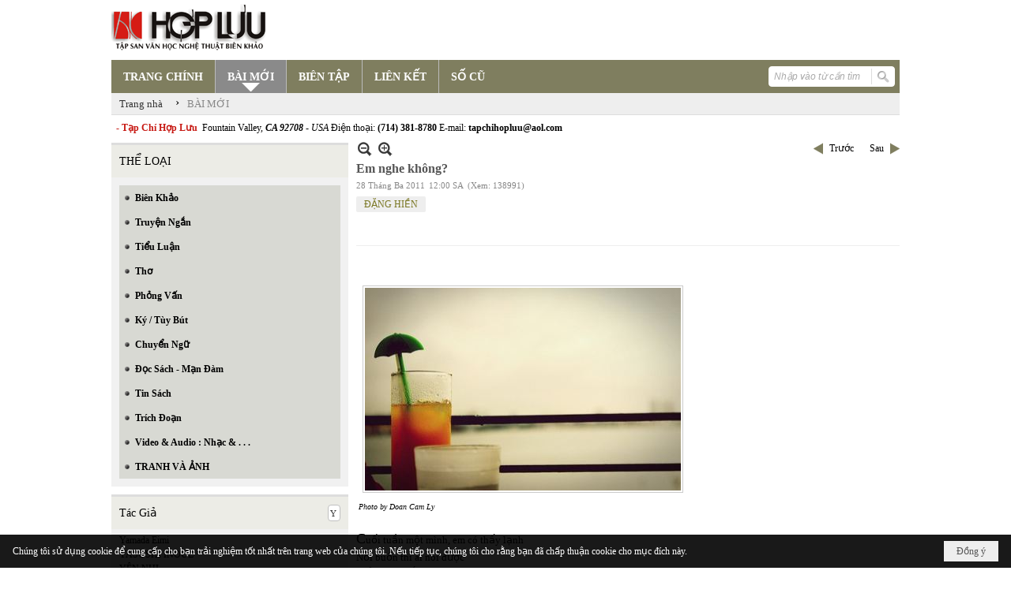

--- FILE ---
content_type: text/html; charset=utf-8
request_url: https://hopluu.net/a1758/em-nghe-khong
body_size: 16829
content:
<!DOCTYPE html><html lang="vi-VN" data-culture="vi-VN" itemscope itemtype="http://schema.org/WebPage"><head><title>Em nghe không? - BÀI MỚI - Hợp Lưu</title><meta http-equiv="Content-Type" content="text/html; charset=utf-8"><meta name="viewport" content="width=device-width, initial-scale=1.0, maximum-scale=5"><meta name="format-detection" content="telephone=no"><link href="https://hopluu.net/rss/121/bai-moi" rel="alternate" title="Hợp Lưu - BÀI MỚI [RSS]" type="application/rss+xml"><meta id="mt_description" itemprop="description" content="Đ      ời sống có khoảng nào cho riêng em   Cho chiều nắng dịu dàng như lụa  Tất cả lấp lánh sáng   Tranh vẽ cũng cần màu nóng màu lạnh  Em chọn màu bí ẩn mộng mơ..."><meta id="mt_entitypage" itemprop="mainEntityOfPage" content="/"><meta property="og:type" content="article"><meta property="og:site_name" content="Hợp Lưu"><meta property="og:url" content="https://hopluu.net/a1758/em-nghe-khong"><meta itemprop="og:headline" content="Em nghe không?"><meta itemprop="og:description" content="Đ      ời sống có khoảng nào cho riêng em   Cho chiều nắng dịu dàng như lụa  Tất cả lấp lánh sáng   Tranh vẽ cũng cần màu nóng màu lạnh  Em chọn màu bí ẩn mộng mơ..."><meta property="og:image" content="https://hopluu.net/images/file/9GYgD8ie0QgBADZA/photo-dinhcamly-content.jpg"><meta property="og:title" content="Em nghe không?"><meta property="og:description" content="Đ      ời sống có khoảng nào cho riêng em   Cho chiều nắng dịu dàng như lụa  Tất cả lấp lánh sáng   Tranh vẽ cũng cần màu nóng màu lạnh  Em chọn màu bí ẩn mộng mơ..."><meta name="twitter:card" content="summary"><meta name="twitter:url" content="https://hopluu.net/a1758/em-nghe-khong"><meta name="twitter:title" content="Em nghe không?"><meta name="twitter:description" content="Đ      ời sống có khoảng nào cho riêng em   Cho chiều nắng dịu dàng như lụa  Tất cả lấp lánh sáng   Tranh vẽ cũng cần màu nóng màu lạnh  Em chọn màu bí ẩn mộng mơ..."><meta name="twitter:image" content="https://hopluu.net/images/file/9GYgD8ie0QgBADZA/photo-dinhcamly-content.jpg"><meta name="author" content="Hợp Lưu"><meta name="keywords" content="ĐẶNG HIỀN,"><meta name="description" content="Đ      ời sống có khoảng nào cho riêng em   Cho chiều nắng dịu dàng như lụa  Tất cả lấp lánh sáng   Tranh vẽ cũng cần màu nóng màu lạnh  Em chọn màu bí ẩn mộng mơ..."><link href="/content/themes/owner/hopluu_net/css/BQC5AGV9Lsi1YRb8Wf1SWJKYUPVZ_VJYkphQ9SzGV-3wS2IF.fcss" rel="preload" as="style"><link href="/content/plugins/nv3_plg_sd_Lightbox2/lightbox2/css/AQBAACCTVQs-reU0SGpjLUnSGZdIamMtSdIZlyCTVQs-reU0.fcss" rel="preload" as="style"><link href="/content/themes/owner/hopluu_net/css/AQAgAOTWN-8wREMt4d-LQPPfvuvh34tA89--6-TWN-8wREMt.fcss" rel="preload" as="style"><link href="/content/themes/owner/hopluu_net/css/DgD4AgFlTWX9XRHTwIpnxUQx7PDAimfFRDHs8DZ3Zr8Ih9Et.fcss" rel="preload" as="style"><link href="/content/themes/owner/hopluu_net/browser/AwBPALJQFMB8bo8nFTI-pwDue28VMj6nAO57b91s552R0fFA.fcss" rel="preload" as="style"><link href="/content/themes/owner/hopluu_net/css/BQC5AGV9Lsi1YRb8Wf1SWJKYUPVZ_VJYkphQ9SzGV-3wS2IF.fcss" rel="stylesheet" type="text/css"><link href="/content/plugins/nv3_plg_sd_Lightbox2/lightbox2/css/AQBAACCTVQs-reU0SGpjLUnSGZdIamMtSdIZlyCTVQs-reU0.fcss" rel="stylesheet" type="text/css"><link href="/content/themes/owner/hopluu_net/css/AQAgAOTWN-8wREMt4d-LQPPfvuvh34tA89--6-TWN-8wREMt.fcss" rel="stylesheet" type="text/css"><link href="/content/themes/owner/hopluu_net/css/DgD4AgFlTWX9XRHTwIpnxUQx7PDAimfFRDHs8DZ3Zr8Ih9Et.fcss" rel="stylesheet" type="text/css"><link href="/content/themes/owner/hopluu_net/browser/AwBPALJQFMB8bo8nFTI-pwDue28VMj6nAO57b91s552R0fFA.fcss" rel="stylesheet" type="text/css"><noscript><link type="text/css" rel="stylesheet" href="/content/themes/owner/hopluu_net/css/AQAmAINPjKIJW47QTE4han0uQxpMTiFqfS5DGoNPjKIJW47Q.fcss"></noscript><link rel="canonical" href="https://hopluu.net/a1758/em-nghe-khong"><link rel="icon" sizes="192x192" href="https://hopluu.net/images/file/79wXSyMa0wgBAhtR/web-app-icon-hop-luu-144x144.png"><link rel="icon" sizes="128x128" href="https://hopluu.net/images/file/79wXSyMa0wgBAhtR/w150/web-app-icon-hop-luu-144x144.png"><link rel="apple-touch-icon" href="https://hopluu.net/images/file/79wXSyMa0wgBAhtR/web-app-icon-hop-luu-144x144.png"><link rel="apple-touch-icon" sizes="76x76" href="https://hopluu.net/images/file/79wXSyMa0wgBAhtR/w100/web-app-icon-hop-luu-144x144.png"><link rel="apple-touch-icon" sizes="120x120" href="https://hopluu.net/images/file/79wXSyMa0wgBAhtR/w150/web-app-icon-hop-luu-144x144.png"><link rel="apple-touch-icon" sizes="152x152" href="https://hopluu.net/images/file/79wXSyMa0wgBAhtR/web-app-icon-hop-luu-144x144.png"><meta name="apple-mobile-web-app-title" content="HOP&#32;LUU"><meta name="application-name" content="HOP&#32;LUU"><link rel="shortcut icon" type="image/x-icon" href="https://hopluu.net/images/file/bl8cL-GT0QgBAsgR/favourite.png"><script id="script_loader_init">document.cookie='fn_screen='+window.innerWidth+'x'+window.innerHeight+'; path=/';if(!$)var _$=[],_$$=[],$=function(f){_$.push(f)},js_loader=function(f){_$$.push(f)}</script><script>(function(){var l=window.language,a={"message":"Thông báo","ok":"Đồng ý","cancel":"Hủy lệnh","close":"Đóng lại","enable_cookie":"Trình duyệt của bạn đã tắt cookie. Hãy chắc chắn rằng cookie được bật và thử lại.","":""};if(!l){l=window.language={}}for(var n in a){if(!l[n])l[n]=a[n]}})()</script><style>
body {}
body, html, table, td, input, select, option, textarea { font-family: tahoma; color: #000; }
a, a:visited, a:active, a:focus { color: #000; }
.pcp_paging a { background: #7F7E5F; border: 0 none; }
.cmm_list_container .cmm_list_paging .next a,
.cmm_list_container .cmm_item .cmm_head .cmm_name,
.nw_datepicker .ui-datepicker .ui-datepicker-calendar .ui-state-default { color: #333; }
.cmm_list_container .cmm_item .cmm_head .cmm_group { background: #ccc; }
.nw_box_list_tab_title .tab { border: 1px solid transparent; }
.nw_box_list_tab_title .tab.active { background: #F1F1F1; border: 1px solid #ccc; border-left: 0 none; border-right: 0 none; border-radius: 0 0 0 0; -moz-border-radius: 0 0 0 0; -webkit-border-radius: 0 0 0 0; color: #333; }
.nw_box_list_tab_title .tab.active a { color: #000; }
.nw_boxing .nw_boxing_title { background: #ecece6; font-size: 14px; font-weight: normal; font-family: tahoma; color: #000; padding: 10px !important; border-top: 3px solid #ddd; border-bottom: 0 none; }
.nw_boxing .nw_boxing_content {background: #f1f1f1;}
.nw_boxing .nw_boxing_title a { color: #000; font-weight: normal; }
.pqtq_parentnews .pl_title:before { background: url("/images/file/HGYGdCuk0QgBAKFl/icon-news.jpg") no-repeat scroll left center rgba(0, 0, 0, 0);color: transparent;content: "■";padding-right: 20px; font-size: 15px; vertical-align: 0; }
.pqtq_parentnews .pl_atitle { color: #844703; }
.pqtq_parentnews .pl_atitle:hover { text-decoration: underline; }
.pqtq_parentnews .pl_content_first .pl_readmore a { color: #f00; }
.pl_list .pl_readmore a:after,
.pqtq_parentnews .pl_content_first .pl_readmore a:after { content: ">>"; color: #f00; padding: 0 0 0 5px; }
.pqtq_parentnews .pl_content_first .pl_atitle { color: #000; }
.pqtq_parentnews .pl_content_first .pl_atitle:hover { text-decoration: underline; }
.nw_menu_vertical .liMenu .aMenu { color: #000; font-weight: bold; }
.nw_menu_horizontal > .nw_menu_root > .ulMenu_0 > .liMenu.liMenuActive > .aMenu { background: url("/images/file/LFsdDy-k0QgBAvkW/icoselected.png") no-repeat scroll center 95% #8a8a8a; }
.nw_menu_horizontal .liMenu .aMenu { font-weight: bold; font-size: 14px; }
.nw_adspot div { text-overflow:initial !important; }
#adv_right_scroll.scrolled{position:absolute;left:0;width: 100%;}
	.visible-mobile{display:none !important}
	.visible-tablet{display:none !important}
	.visible-classic{display:none !important}
</style><style>.nw_pagepost_hascontent_visible{display:block}.nw_pagepost_hascontent_hidden{display:none}</style></head><body class="lang_vi  css_device_Modern"><div id="meta_publisher" itemprop="publisher" itemscope itemtype="https://schema.org/Organization"><div itemprop="logo" itemscope itemtype="https://schema.org/ImageObject"><meta itemprop="url" content="https://hopluu.net/images/file/8visqtKT0QgBAIZr/logo-hopluu.png"><meta itemprop="width" content="207"><meta itemprop="height" content="66"></div><meta itemprop="name" content="Hợp&#32;Lưu"><meta itemprop="url" content="https://hopluu.net/"></div><div class="bg_body_head"><div></div></div><div class="bg_body"><div id="nw_root" class="nw_root"><div class="nw_lym_area nw_lym_container"><div class="nw_lym_row" style="position:&#32;relative;" data-name="Row" id="nwwg_17" data-wid="17"><div class="nw_lym_content"><div class="nw_widget" data-name="Logo" id="nwwg_47" data-wid="47"><div class="nw_boxing_padding nw_adspot nw_ver_adspotgroup" id="adspotgroup_id__47"><div class="nw_ver_adspotgroup_h"><div id="adspot_id__1"><div data-load="1"><a target="_self" href="/p119/"><img data-info="207,66" style="float: left; margin: 5px 5px 5px 0px; display: block;" src="/images/file/8visqtKT0QgBAIZr/logo-hopluu.png" height="66" width="207" ></a><a target="_self" href="/p119/"></a><a target="_self" href="/p101/"></a></div><div class="clear"></div></div></div></div></div><div class="nw_widget" data-name="Danh&#32;mục" id="nwwg_42" data-wid="42"><div class="nw_menu_horizontal nw_menu_popup"><div class="nw_boxing_padding nw_menu_container nw_menu_root"><ul class="ulMenu ulMenu_0"><li class="liMenu liMenuFirst"><a tabindex="0" class="aMenu" href="/" title="TRANG CHÍNH"><span class="nw_menu_text">TRANG CHÍNH</span></a></li><li class="liMenu liMenuActive liMenuHold"><a tabindex="0" class="aMenu" href="/p121/bai-moi" title="BÀI MỚI"><span class="nw_menu_text">BÀI MỚI</span></a></li><li class="liMenu"><a tabindex="0" class="aMenu" href="/p120/bien-tap" title="BIÊN TẬP"><span class="nw_menu_text">BIÊN TẬP</span></a></li><li class="liMenu"><a tabindex="0" class="aMenu" href="/p124/lien-ket" title="LIÊN KẾT"><span class="nw_menu_text">LIÊN KẾT</span></a></li><li class="liMenu liMenuLast"><a tabindex="0" class="aMenu" href="/p122/so-cu" title="SỐ CŨ"><span class="nw_menu_text">SỐ CŨ</span></a></li></ul><div class="clear"></div></div></div></div><div class="nw_widget" style="float:&#32;right;&#32;margin-top:&#32;-34px;&#32;margin-right:&#32;6px;&#32;width:&#32;160px;" data-name="Tìm&#32;kiếm" id="nwwg_55" data-wid="55"><div class="nw_boxing_padding"><div class="nw_search"><form action="/search" method="get"><input type="hidden" value="L2ExNzU4L2VtLW5naGUta2hvbmc" name="r" > <input id="search_k" name="k" maxlength="48" class="textbox nw_search_txt" type="text" placeholder="Nhập vào từ cần tìm" > <input class="button nw_search_btn" type="submit" value="Tìm kiếm" > <label for="search_k" style="position: absolute; top: -5000px; left: -5000px; z-index:-1">Search</label><div class="clear"></div></form></div></div></div><div class="nw_widget" style="border-bottom:&#32;1px&#32;solid&#32;#ddd;" data-name="Điều&#32;hướng" id="nwwg_1107" data-wid="1107"><div class="nw_navigator" role="navigation" aria-label="Điều hướng"><ul class="ulNav"><li class="liNav liHome"><a class="aNav" href="/"><span class="aNavText">Trang nhà</span></a></li><li class="liSeperator">›</li><li class="liNav liNavFirst liNavLast liNavActive"><a class="aNav" href="/p121/bai-moi" title="BÀI MỚI"><span class="aNavText">BÀI MỚI</span></a></li></ul><div class="clear"></div></div></div><div class="nw_widget" style="margin:&#32;7px&#32;0;" data-name="Chữ&#32;chạy&#32;ngang" id="nwwg_78" data-wid="78"><div class="nw_boxing_padding nw_adspot nw_random_adspotgroup" id="adspotgroup_id__78" data-effect="continous" data-time="46000" data-duration="600" data-hover="1"><div id="adspot_id__6" class="advcurrent"><div data-load="1"><div style="display: inline-block;"><span style="color: #c71913; font-weight: bold;">&nbsp; - Tạp Chí Hợp Lưu&nbsp;</span>&nbsp;Fountain Valley, <span style="font-style: italic;"><span style="font-weight: bold;">CA 92708&nbsp;</span>- USA</span> Điện thoại: <span style="font-weight: bold;">(714) 381-8780</span> E-mail: <span style="font-weight: bold;">tapchihopluu@aol.com</span></div></div><div class="clear"></div></div></div></div><div class="clear"></div></div></div><div class="nw_lym_row" data-name="Trang&#32;nhà" id="tb_center" data-wid="1243"><div class="nw_lym_area"><div class="nw_lym_row" data-name="Row" id="nwwg_1244" data-wid="1244"><div class="nw_lym_area"><div class="nw_lym_col col-lg-3" style="width:310px;position:relative" data-name="Left" id="tg_right_bar" data-wid="1245"><div class="nw_lym_area"><div class="nw_lym_row" data-name="Row" id="nwwg_1247" data-wid="1247"><div class="nw_lym_content"><div class="nw_widget" style="margin-top:&#32;3px;" data-name="THỂ&#32;LOẠI" id="nwwg_41" data-wid="41"><div class="nw_boxing"><div class="nw_boxing_title">THỂ LOẠI</div><div class="nw_boxing_content"><div class="nw_menu_vertical nw_menu_popup"><div class="nw_boxing_padding nw_menu_container nw_menu_root"><ul class="ulMenu ulMenu_0"><li class="liMenu liMenuFirst"><a tabindex="0" class="aMenu" href="/p128/bien-khao" title="Biên Khảo"><span class="nw_menu_text">Biên Khảo</span></a></li><li class="liMenu"><a tabindex="0" class="aMenu" href="/p129/truyen-ngan" title="Truyện Ngắn"><span class="nw_menu_text">Truyện Ngắn</span></a></li><li class="liMenu"><a tabindex="0" class="aMenu" href="/p130/tieu-luan" title="Tiểu Luận"><span class="nw_menu_text">Tiểu Luận</span></a></li><li class="liMenu"><a tabindex="0" class="aMenu" href="/p133/tho" title="Thơ"><span class="nw_menu_text">Thơ</span></a></li><li class="liMenu"><a tabindex="0" class="aMenu" href="/p131/phong-van" title="Phỏng Vấn"><span class="nw_menu_text">Phỏng Vấn</span></a></li><li class="liMenu"><a tabindex="0" class="aMenu" href="/p132/ky-tuy-but" title="Ký / Tùy Bút"><span class="nw_menu_text">Ký / Tùy Bút</span></a></li><li class="liMenu"><a tabindex="0" class="aMenu" href="/p135/chuyen-ngu" title="Chuyển Ngữ"><span class="nw_menu_text">Chuyển Ngữ</span></a></li><li class="liMenu"><a tabindex="0" class="aMenu" href="/p137/doc-sach-man-dam" title="Đọc Sách - Mạn Đàm"><span class="nw_menu_text">Đọc Sách - Mạn Đàm</span></a></li><li class="liMenu"><a tabindex="0" class="aMenu" href="/p136/tin-sach" title="Tin Sách"><span class="nw_menu_text">Tin Sách</span></a></li><li class="liMenu"><a tabindex="0" class="aMenu" href="/p134/trich-doan" title="Trích Đoạn"><span class="nw_menu_text">Trích Đoạn</span></a></li><li class="liMenu"><a tabindex="0" class="aMenu" href="/p138/video-audio-nhac" title="Video &amp; Audio : Nhạc &amp; . . ."><span class="nw_menu_text">Video &amp; Audio : Nhạc &amp; . . .</span></a></li><li class="liMenu liMenuLast"><a tabindex="0" class="aMenu" href="/p3990/tranh-va-anh" title="TRANH VÀ ẢNH"><span class="nw_menu_text">TRANH VÀ ẢNH</span></a></li></ul><div class="clear"></div></div></div></div></div></div><div class="nw_widget" data-name="Tác&#32;Giả" id="nwwg_95" data-wid="95"><div class="nw_boxing"><div class="nw_boxing_title"><div class="nw_author_alphabet"><select id="nw_author_alphabet_95" class="select"><option>A</option><option>Â</option><option>Ả</option><option>B</option><option>C</option><option>D</option><option>Đ</option><option>E</option><option>F</option><option>G</option><option>H</option><option>I</option><option>J</option><option>K</option><option>L</option><option>M</option><option>N</option><option>O</option><option>P</option><option>Q</option><option>R</option><option>S</option><option>T</option><option>U</option><option>V</option><option>X</option><option>Y</option></select></div>Tác Giả</div><div class="nw_boxing_content"><div class="nw_author_alphabet_list" id="nw_author_alphabet_95_con" data-href="/author/post?r=L2ExNzU4L2VtLW5naGUta2hvbmc"></div><script>$(function(){var n = "#nw_author_alphabet_95", c = $(n).children(), h = $(n + '_con').attr('data-href'); $(n).val($(c[nw.random(0,c.length-1)]).text()).change(function(){$.post('/cmd/authorch', {c:$(n).val()}, function(d){$(n + '_con').html(d).find('a').each(function(){$(this).attr('href', h + '&a=' + $(this).attr('data-aid')) }); }); }).change(); }) </script></div></div></div><div class="nw_widget" data-name="Tìm&#32;đọc" id="nwwg_1124" data-wid="1124"><div class="nw_boxing"><div class="nw_boxing_title">Tìm đọc</div><div class="nw_boxing_content"><div class="nw_boxing_padding nw_adspot nw_ver_adspotgroup" id="adspotgroup_id__1124"><div class="nw_ver_adspotgroup_h"><div id="adspot_id__7"><div class="nw_async noscript" data-type="adspot" data-src="/banner/7/637565588459441784/635230020230823001"><noscript><iframe title="adv" class="adspot_iframe" src="/banner/7/637565588459441784/635230020230823001" style="border:0"></iframe></noscript></div><div class="clear"></div></div></div></div></div></div></div><div class="clear"></div></div></div><div class="nw_lym_row" data-name="Row" id="adv_right_scroll" data-wid="1248"><div class="nw_lym_content"><div class="nw_widget" data-name="Adv&#32;Scroll" id="nwwg_1227" data-wid="1227"><script type="text/javascript">$(function () {if (BROWSER.Mobile || BROWSER.Tablet) return; var tg_right = $('#tg_right_bar'), tg_adv = $('#adv_right_scroll'), is_advscroll = 0, tb_tmp = $('<div></div>').insertBefore(tg_adv).hide(); var flag = false, w = $(window), f = function () {var y = w.scrollTop(), yT = $(document).innerHeight() - w.innerHeight(); if (tg_adv.length) {if (!is_advscroll) is_advscroll = tg_adv.offset().top; var oF = tg_right.offset(), cT = oF.top, rH = $('#tb_center').height() + cT; if (y > is_advscroll) {var hT = tg_adv.height(); tb_tmp.show().height(hT); if (y + hT > rH) {tg_adv.addClass('scrolled').css('top', rH - hT - cT); } else {tg_adv.addClass('scrolled').css('top', y - cT); } } else if (is_advscroll) {is_advscroll = 0; tb_tmp.hide(); tg_adv.removeClass('scrolled'); } } }; f(); w.scroll(f).resize(f); }); </script></div><div class="clear"></div></div></div><div class="clear"></div></div><div class="clear"></div></div><div class="nw_lym_col col-lg-9" style="width:698px" data-name="Zone" id="nwwg_1246" data-wid="1246"><div class="nw_lym_content"><div class="nw_widget" data-name="Content" id="nwwg_25" data-wid="25"><div role="article" itemscope itemtype="http://schema.org/Article" itemref="meta_publisher mt_entitypage"><a id="pDetail" rel="nofollow" href="/a1758/em-nghe-khong" title="Em&#32;nghe&#32;không?" itemprop="url"></a><div class="nw_post_detail_container nw_post_detail_container_brief"><div class="nw_post_detail pd_printable" id="pd_detail_1758"><div id="dltp_image" itemprop="image" itemscope itemtype="https://schema.org/ImageObject"><meta itemprop="url" content="/images/file/9GYgD8ie0QgBADZA/photo-dinhcamly-content.jpg"><meta itemprop="width" content="400"><meta itemprop="height" content="257"></div><div class="pd_header"><div class="pd_header_content"><div class="pd_tools pd_tools_top"><div class="pd_nextback"><a class="prevpost" href="/p121a1759/tu-tap-chi-van-so-cuoi-cung-truoc-thang-4-1975" title="Trước"><span class="icon"></span>Trước</a><a class="nextpost" href="/p121a1757/nhac-si-nguyen-duc-quang-qua-doi-tho-68-tuoi" title="Sau"><span class="icon"></span>Sau</a></div><div class="pd_zoom noscript"><a class="zoomin" title="Thu nhỏ" onclick="return news.zoomin()"><span class="icon"></span></a><a class="zoomout" title="Phóng to" onclick="return news.zoomout()"><span class="icon"></span></a></div><div class="clear"></div></div><div class="pd_title"><h1 id="dltp_name" itemprop="name headline">Em nghe không?</h1></div><div class="pd_info"><span class="pd_date">28 Tháng Ba 2011</span><span class="pd_time">12:00 SA</span><span class="pd_view">(Xem: 138991)</span><time id="dltp_date" itemprop="datePublished dateModified" datetime="2011-03-28"></time></div><ul class="pd_author"><li class="title">Tác giả :</li><li class="item" itemprop="author"><a title="ĐẶNG&#32;HIỀN" href="/author/post/164/1/dang-hien">ĐẶNG&#32;HIỀN</a></li><li class="clear"></li></ul><div class="noscript nw_addthis_container nw_addthis_container_16" data-html="&lt;div addthis:url=&quot;https://hopluu.net/a1758/em-nghe-khong&quot; addthis:title=&quot;Em nghe không?&quot; addthis:description=&quot;Đ      ời sống có khoảng nào cho riêng em   Cho chiều nắng dịu dàng như lụa  Tất cả lấp lánh sáng   Tranh vẽ cũng cần màu nóng màu lạnh  Em chọn màu bí ẩn mộng mơ...&quot; class=&quot;addthis_toolbox addthis_default_style addthis_16x16_style&quot;&gt;&lt;a class=&quot;addthis_button_facebook&quot;&gt;&lt;/a&gt;&lt;a class=&quot;addthis_button_twitter&quot;&gt;&lt;/a&gt;&lt;a class=&quot;addthis_button_compact&quot;&gt;&lt;/a&gt;&lt;/div&gt;"></div><div class="clear"></div></div></div><div class="pd_description nw_zoomcontent normal"><div><div itemprop="description"><p><span style="font-family: verdana,geneva;"><span style="font-size: small;"><b><br ></b></span></span></p><p><span style="font-family: verdana,geneva;"><span style="font-size: small;"><b><br ></b></span></span></p><p><span style="font-family: verdana,geneva;"><span style="font-size: small;"><b><img src="/images/site/blank.png" border="0" hspace="8" vspace="2" align="text-bottom" width="400" height="257" data-info="400,257" title="photo_dinhcamly-content" alt="photo_dinhcamly-content" class="imglazy imgcontent" data-original="/images/file/9GYgD8ie0QgBADZA/photo-dinhcamly-content.jpg"><noscript><img src="/images/file/9GYgD8ie0QgBADZA/photo-dinhcamly-content.jpg" border="0" hspace="8" vspace="2" align="text-bottom" width="400" height="257" data-info="400,257" title="photo_dinhcamly-content" alt="photo_dinhcamly-content"></noscript><br ></b></span></span></p><p><span style="font-family: verdana,geneva;"><span style="font-size: small;"><span style="font-size: x-small;"><i> Photo by Doan Cam Ly</i></span></span></span></p><p><span style="font-family: verdana,geneva;"><span style="font-size: small;"><span style="font-size: x-small;"></span></span></span></p><p><span style="font-family: verdana,geneva;"><span style="font-size: small;"><span style="font-size: x-small;"></span><br ></span></span></p><p><span style="font-family: verdana,geneva;"><span style="font-size: small;"><span style="font-size: large;">C</span>uối tuần một mình, em có thấy lạnh <br >Nỗi buồn thì ai nói được<br >Chỉ là ánh mắt ngác ngơ trong tia nhìn <br >Nắng gió đầu mùa rộn rã sao em không vui</span></span></p><p><span style="font-family: verdana,geneva;"><span style="font-size: small;">Đời sống có khoảng nào cho riêng em <br >Cho chiều nắng dịu dàng như lụa<br >Tất cả lấp lánh sáng <br >Tranh vẽ cũng cần màu nóng màu lạnh<br >Em chọn màu bí ẩn mộng mơ<br >Ánh mắt thông minh tô điểm nụ cười<br >Lá mơ thơm ngọt<br ><br >Anh nói lung tung như gió hát ngoài sa mạc<br >Không ai nghe <br >Hoang vắng nghe<br >Cát như sóng sâu trải vào cùng tận</span></span></p><p><span style="font-family: verdana,geneva;"><span style="font-size: small;">Mùa Xuân đã mấy lần đi qua<br >Từng cánh dã quỳnh buồn đọng gió khuya<br >Hạnh phúc tinh khôi </span></span></p><p><span style="font-family: verdana,geneva;"><span style="font-size: small;">Em nghe không?</span></span></p><p><span style="font-family: verdana,geneva;"><span style="font-size: small;">Bên kia sóng xanh như nhịp thở </span></span></p><p><span style="font-family: verdana,geneva;"><span style="font-size: small;">...<br ><br ><b>Đặng Hiền<br ></b><i>Cali 2010</i></span></span></p><p><span style="font-family: verdana,geneva;"><span style="font-size: small;"> </span></span></p></div><div class="clear"></div></div></div><div class="pd_footer"><div class="pd_tools pd_tools_bottom"><div class="pd_nextback"><a class="prevpost" href="/p121a1759/tu-tap-chi-van-so-cuoi-cung-truoc-thang-4-1975" title="Trước"><span class="icon"></span>Trước</a><a class="nextpost" href="/p121a1757/nhac-si-nguyen-duc-quang-qua-doi-tho-68-tuoi" title="Sau"><span class="icon"></span>Sau</a></div><div class="pd_prints noscript"><a class="print" href="/print#pd_detail_1758" title="In Trang" target="_blank"><span class="icon"></span>In Trang</a></div></div><div class="clear"></div></div><div class="clear"></div></div></div><div class="nw_forms nw_forms_comment"><div class="nw_boxing"><div class="nw_boxing_title">Gửi ý kiến của bạn</div><div class="nw_boxing_content"><a id="m_cmm_form_a"></a><form id="m_cmm_form" action="/a1758/em-nghe-khong#m_cmm_form_a" method="post" autocomplete="off"><div data-valmsg-summary="true" class="validation-summary-valid"><ul><li style="display:none"></li></ul></div><div class="nw_forms_div"><input type="hidden" value="0" name="m_cmm_form_comment_id" id="m_cmm_form_comment_id" aria-labelledby="m_cmm_form_comment_id_label"><div class="nff nff_cmm_content"><div class="nff_field"><div class="nff_content"><textarea spellcheck="false" name="m_cmm_form_comment_content" id="m_cmm_form_comment_content" aria-labelledby="m_cmm_form_comment_content_label" data-val-required="Xin nhập vào ô &quot;Nội dung&quot;" data-val-length-min="10" data-val-length-max="4096" maxlength="4096" data-val-length="Độ dài của ô &quot;Nội dung&quot; không hợp lệ (10 - 4096 ký tự)" data-val="true" tabindex="0" class="textbox"></textarea></div><div class="nff_note"></div><div class="clear"></div></div></div><div class="nff nff_cmm_name"><div class="nff_field"><div class="nff_title" id="m_cmm_form_comment_name_label">Tên của bạn</div><span data-valmsg-replace="true" data-valmsg-for="m_cmm_form_comment_name" class="field-validation-valid"></span><div class="nff_content"><input type="text" spellcheck="false" value="" name="m_cmm_form_comment_name" id="m_cmm_form_comment_name" aria-labelledby="m_cmm_form_comment_name_label" data-val-required="Xin nhập vào ô &quot;Tên của bạn&quot;" data-val-length-min="4" data-val-length-max="64" maxlength="64" data-val-length="Độ dài của ô &quot;Tên của bạn&quot; không hợp lệ (4 - 64 ký tự)" data-val="true" tabindex="0" class="textbox"></div><div class="clear"></div></div></div><div class="nff nff_cmm_email"><div class="nff_field"><div class="nff_title" id="m_cmm_form_comment_email_label">Email của bạn</div><span data-valmsg-replace="true" data-valmsg-for="m_cmm_form_comment_email" class="field-validation-valid"></span><div class="nff_content"><input type="text" spellcheck="false" value="" name="m_cmm_form_comment_email" id="m_cmm_form_comment_email" aria-labelledby="m_cmm_form_comment_email_label" data-val-required="Xin nhập vào ô &quot;Email của bạn&quot;" data-val-length-min="4" data-val-length-max="64" maxlength="64" data-val-length="Độ dài của ô &quot;Email của bạn&quot; không hợp lệ (4 - 64 ký tự)" data-val-regex-pattern="\w+([-+.&#39;]\w+)*@\w+([-.]\w+)*\.\w+([-.]\w+)*" data-val-regex="Địa chỉ email không hợp lệ" data-val="true" tabindex="0" class="textbox"></div><div class="clear"></div></div></div><div class="clear"></div></div><div class="nw_forms_footer"><input type="submit" id="m_cmm_submit" name="m_cmm_submit" value="Gửi" class="button" tabindex="0" > <input type="reset" id="m_cmm_cancel" name="m_cmm_cancel" value="Hủy" class="button" tabindex="0" style="display:none"><input type="submit" id="m_cmm_update" name="m_cmm_submit" value="Cập nhập" class="button" tabindex="0" style="display:none"></div></form></div></div></div></div><div class="nw_post_detail_seperator"></div><a id="plist" title="plist" href="#" rel="nofollow"></a><div class="nw_post_list_container"><div class="nw_post_paging nw_post_paging_top"><div class="paging_full"><a class="pageitem pageactive" href="/p121a1758/1/em-nghe-khong#plist" title="1">1</a><a class="pageitem" href="/p121a1758/2/em-nghe-khong#plist" title="2">2</a><a class="pageitem" href="/p121a1758/3/em-nghe-khong#plist" title="3">3</a><a class="pageitem" href="/p121a1758/4/em-nghe-khong#plist" title="4">4</a><a class="pageitem" href="/p121a1758/5/em-nghe-khong#plist" title="5">5</a><a class="pageitem" href="/p121a1758/6/em-nghe-khong#plist" title="6">6</a><a class="pageitem" href="/p121a1758/7/em-nghe-khong#plist" title="7">7</a><a class="nextpage" href="/p121a1758/2/em-nghe-khong#plist" title="Trang sau"><span class="icon"></span><span class="text">Trang sau</span></a><a class="lastpage" href="/p121a1758/276/em-nghe-khong#plist" title="Trang cuối"><span class="icon"></span><span class="text">Trang cuối</span></a><div class="clear"></div></div></div><div class="nw_post_list"><div class="nw_post_list_brief"><div class="pl_list pl_list_col_1" role="list"><div class="pl_row pl_row_1 pl_row_first"><div class="pl_row_c"><div class="pl_col pl_col_1" style="width:100%" role="listitem"><div role="figure" itemscope itemtype="http://schema.org/Article" data-id="4097" class="pl_content pl_content_first" itemref="meta_publisher mt_entitypage"><div class="pl_thumbnail"><div class="pl_thumbnail_border"><a target="_self" title="THE OUTBREAK OF WAR" class="nw_image" itemprop="url" href="/p121a4097/the-outbreak-of-war" style="width:120px;"><img class="imglazy" src="/images/site/blank.png" data-original="/images/file/19sumPxf3AgBAF1k/w150/chan-dung-vu-ngu-chieu.jpg" title="chan-dung-vu-ngu-chieu" alt="chan-dung-vu-ngu-chieu" width="120" height="70" data-info="369,214"><noscript><img itemprop="thumbnailUrl" src="/images/file/19sumPxf3AgBAF1k/w150/chan-dung-vu-ngu-chieu.jpg" title="chan-dung-vu-ngu-chieu" alt="chan-dung-vu-ngu-chieu" width="120" height="70" data-info="369,214"></noscript><div itemprop="image" itemscope itemtype="https://schema.org/ImageObject"><meta itemprop="url" content="/images/file/19sumPxf3AgBAF1k/w150/chan-dung-vu-ngu-chieu.jpg"><meta itemprop="width" content="120"><meta itemprop="height" content="70"></div></a></div></div><div class="pl_title"><h2 itemprop="name headline"><a itemprop="url" target="_self" title="THE OUTBREAK OF WAR" class="pl_atitle" href="/p121a4097/the-outbreak-of-war">THE OUTBREAK OF WAR</a></h2></div><span class="pl_date">18 Tháng Tư 2024</span><span class="pl_time">4:07 CH</span><span class="pl_view">(Xem: 22655)</span><ul class="pl_author"><li class="item" itemprop="author"><a title="Vũ&#32;Ngự&#32;Chiêu&#32;Ph.D.&#32;J.D." href="/author/post/1601/1/vu-ngu-chieu-ph-d-j-d-">Vũ&#32;Ngự&#32;Chiêu&#32;Ph.D.&#32;J.D.</a></li></ul><div class="pl_brief" itemprop="description">On the evening of December 21, 1946, the Bach Mai radio resumed its operations somewhere in the province of Ha Dong after a day of silence.  One of its broadcasts was Ho Chi Minh’s appeal to the Viets for a war of resistance.  He reportedly said: 
The gang of French colonialists is aiming to reconquer our country.  The hour is grave.  Let us stand up and unify ourselves, regardless of ideologies, ethnicities [or] religions.   You should fight by all means at your disposal.  You have to fight with your guns, your pickaxes, your shovels [or] your sticks.
You have to save the independence and territorial integrity of our country.  The final victory will be ours.  Long live independent and indivisible Viet Nam.  Long live democracy.</div><div class="pl_readmore"><a itemprop="url" target="_self" title="THE OUTBREAK OF WAR" href="/p121a4097/the-outbreak-of-war"><span class="icon"></span>Đọc thêm</a></div><time itemprop="datePublished dateModified" datetime="2024-04-18"></time><div class="clear"></div></div></div></div><div class="clear"></div></div><div class="pl_row pl_row_2"><div class="pl_row_c"><div class="pl_col pl_col_1" style="width:100%" role="listitem"><div role="figure" itemscope itemtype="http://schema.org/Article" data-id="4469" class="pl_content" itemref="meta_publisher mt_entitypage"><div class="pl_thumbnail"><div class="pl_thumbnail_border"><a target="_self" title="MỸ HƯƠNG - THƠ ĐẶNG HIỀN- (PHIÊN BẢN TRẮNG ĐEN- SONG CA)" class="nw_image" itemprop="url" href="/p121a4469/my-huong-tho-dang-hien-phien-ban-trang-den-song-ca-" style="width:120px;"><img class="imglazy" src="/images/site/blank.png" data-original="/images/file/vyUHatk63ggBAOtl/w150/my-huong-b-w-jb.jpg" title="my-huong-b-w-jb" alt="my-huong-b-w-jb" width="120" height="149" data-info="398,495"><noscript><img itemprop="thumbnailUrl" src="/images/file/vyUHatk63ggBAOtl/w150/my-huong-b-w-jb.jpg" title="my-huong-b-w-jb" alt="my-huong-b-w-jb" width="120" height="149" data-info="398,495"></noscript><div itemprop="image" itemscope itemtype="https://schema.org/ImageObject"><meta itemprop="url" content="/images/file/vyUHatk63ggBAOtl/w150/my-huong-b-w-jb.jpg"><meta itemprop="width" content="120"><meta itemprop="height" content="149"></div></a></div></div><div class="pl_title"><h2 itemprop="name headline"><a itemprop="url" target="_self" title="MỸ HƯƠNG - THƠ ĐẶNG HIỀN- (PHIÊN BẢN TRẮNG ĐEN- SONG CA)" class="pl_atitle" href="/p121a4469/my-huong-tho-dang-hien-phien-ban-trang-den-song-ca-">MỸ HƯƠNG - THƠ ĐẶNG HIỀN- (PHIÊN BẢN TRẮNG ĐEN- SONG CA)</a></h2></div><span class="pl_date">13 Tháng Mười Hai 2025</span><span class="pl_time">10:23 CH</span><span class="pl_view">(Xem: 196)</span><ul class="pl_author"><li class="item" itemprop="author"><a title="ĐẶNG&#32;HIỀN" href="/author/post/164/1/dang-hien">ĐẶNG&#32;HIỀN</a></li></ul><div class="pl_brief" itemprop="description">“Mỹ Hương” là một bản Jazz Ballad dịu ngọt, nơi giọng nam trầm ấm và giọng nữ mượt nhẹ hòa quyện, kể lại một buổi sớm bình yên bên cầu San Francisco. Từ những “hoa cúc trong lòng”, từ bài hát cũ của mùa thu nơi xứ Mỹ, ca khúc mở ra một không gian phủ sương, đầy gió biển, và đầy nỗi nhớ như sương. 
“Mỹ Hương” là một lời thì thầm Jazz Ballad từ sương thu San Francisco
Thân mời quí ACE cùng nghe Ca khúc:
MỸ HƯƠNG - thơ Đặng Hiền- (Phiên bản Trắng Đen- Song Ca)</div><div class="pl_readmore"><a itemprop="url" target="_self" title="MỸ HƯƠNG - THƠ ĐẶNG HIỀN- (PHIÊN BẢN TRẮNG ĐEN- SONG CA)" href="/p121a4469/my-huong-tho-dang-hien-phien-ban-trang-den-song-ca-"><span class="icon"></span>Đọc thêm</a></div><time itemprop="datePublished dateModified" datetime="2025-12-13"></time><div class="clear"></div></div></div></div><div class="clear"></div></div><div class="pl_row pl_row_3"><div class="pl_row_c"><div class="pl_col pl_col_1" style="width:100%" role="listitem"><div role="figure" itemscope itemtype="http://schema.org/Article" data-id="4468" class="pl_content" itemref="meta_publisher mt_entitypage"><div class="pl_thumbnail"><div class="pl_thumbnail_border"><a target="_self" title="THƠ HAIKU CỦA MIURA CHORA" class="nw_image" itemprop="url" href="/p121a4468/tho-haiku-cua-miura-chora" style="width:120px;"><img class="imglazy" src="/images/site/blank.png" data-original="/images/file/H8ZBfbE63ggBAAYV/w150/matsubayashi-keigetsu.jpg" title="matsubayashi-keigetsu" alt="matsubayashi-keigetsu" width="120" height="97" data-info="966,781"><noscript><img itemprop="thumbnailUrl" src="/images/file/H8ZBfbE63ggBAAYV/w150/matsubayashi-keigetsu.jpg" title="matsubayashi-keigetsu" alt="matsubayashi-keigetsu" width="120" height="97" data-info="966,781"></noscript><div itemprop="image" itemscope itemtype="https://schema.org/ImageObject"><meta itemprop="url" content="/images/file/H8ZBfbE63ggBAAYV/w150/matsubayashi-keigetsu.jpg"><meta itemprop="width" content="120"><meta itemprop="height" content="97"></div></a></div></div><div class="pl_title"><h2 itemprop="name headline"><a itemprop="url" target="_self" title="THƠ HAIKU CỦA MIURA CHORA" class="pl_atitle" href="/p121a4468/tho-haiku-cua-miura-chora">THƠ HAIKU CỦA MIURA CHORA</a></h2></div><span class="pl_date">13 Tháng Mười Hai 2025</span><span class="pl_time">5:37 CH</span><span class="pl_view">(Xem: 207)</span><ul class="pl_author"><li class="item" itemprop="author"><a title="Miura&#32;Chora" href="/author/post/1810/1/miura-chora">Miura&#32;Chora</a></li><li class="sep">, </li><li class="item" itemprop="author"><a title="Chuyển&#32;Việt&#32;ngữ&#32;BẠT&#32;XỨ" href="/author/post/1776/1/chuyen-viet-ngu-bat-xu">Chuyển&#32;Việt&#32;ngữ&#32;BẠT&#32;XỨ</a></li></ul><div class="pl_brief" itemprop="description">Thơ haiku của nhà thơ Nhật bản Miura Chora (1729–1780) trong sáng và giản dị, nhưng lại giàu chất thơ tao nhã. Miura Chora đã góp phần lãnh đạo phong trào phục hưng Matsuo Bashō vào thế kỷ 18. Những bài thơ dưới đây do Bạt Xứ dịch hầu hết là từ bản tiếng Anh của William Scott Wilson. ( Bạt Xứ )</div><div class="pl_readmore"><a itemprop="url" target="_self" title="THƠ HAIKU CỦA MIURA CHORA" href="/p121a4468/tho-haiku-cua-miura-chora"><span class="icon"></span>Đọc thêm</a></div><time itemprop="datePublished dateModified" datetime="2025-12-13"></time><div class="clear"></div></div></div></div><div class="clear"></div></div><div class="pl_row pl_row_4"><div class="pl_row_c"><div class="pl_col pl_col_1" style="width:100%" role="listitem"><div role="figure" itemscope itemtype="http://schema.org/Article" data-id="4467" class="pl_content" itemref="meta_publisher mt_entitypage"><div class="pl_thumbnail"><div class="pl_thumbnail_border"><a target="_self" title="MỘT KỶ NIỆM KHÓ QUÊN VỚI NGHỆ SĨ THƯƠNG TÍN" class="nw_image" itemprop="url" href="/p121a4467/mot-ky-niem-kho-quen-voi-nghe-si-thuong-tin" style="width:120px;"><img class="imglazy" src="/images/site/blank.png" data-original="/images/file/Gn1luao63ggBAIMs/w150/thi-tham-cao-nguyen-1.jpg" title="thi-tham-cao-nguyen-1" alt="thi-tham-cao-nguyen-1" width="120" height="90" data-info="4080,3060"><noscript><img itemprop="thumbnailUrl" src="/images/file/Gn1luao63ggBAIMs/w150/thi-tham-cao-nguyen-1.jpg" title="thi-tham-cao-nguyen-1" alt="thi-tham-cao-nguyen-1" width="120" height="90" data-info="4080,3060"></noscript><div itemprop="image" itemscope itemtype="https://schema.org/ImageObject"><meta itemprop="url" content="/images/file/Gn1luao63ggBAIMs/w150/thi-tham-cao-nguyen-1.jpg"><meta itemprop="width" content="120"><meta itemprop="height" content="90"></div></a></div></div><div class="pl_title"><h2 itemprop="name headline"><a itemprop="url" target="_self" title="MỘT KỶ NIỆM KHÓ QUÊN VỚI NGHỆ SĨ THƯƠNG TÍN" class="pl_atitle" href="/p121a4467/mot-ky-niem-kho-quen-voi-nghe-si-thuong-tin">MỘT KỶ NIỆM KHÓ QUÊN VỚI NGHỆ SĨ THƯƠNG TÍN</a></h2></div><span class="pl_date">13 Tháng Mười Hai 2025</span><span class="pl_time">4:25 CH</span><span class="pl_view">(Xem: 232)</span><ul class="pl_author"><li class="item" itemprop="author"><a title="MAI&#32;AN&#32;NGUYỄN&#32;ANH&#32;TUẤN" href="/author/post/1626/1/mai-an-nguyen-anh-tuan">MAI&#32;AN&#32;NGUYỄN&#32;ANH&#32;TUẤN</a></li></ul><div class="pl_brief" itemprop="description">Được tin nghệ sĩ Thương Tín mất, xin được thắp nén nhang tưởng nhớ anh bằng kỷ niệm sâu sắc này, trong lần duy nhất được cộng tác với anh trong bộ phim “Thì thầm cao nguyên”: ...Thế là, tôi đã có dịp lang thang mấy tuần liền ở những vùng sâu vùng xa gian khổ nhất của tỉnh Bình Phước để lấy cảm xúc và thu thập tư liệu viết kịch bản phim... Ở xứ sở cao su bạt ngàn, một số cán bộ huyện - xã đã trở thành những “lãnh chúa” mới, chiếm dụng những diện tích đất lớn cho bản thân, còn không ít người công nhân cao-su đang dần trở lại thân phận chẳng kém thời mộ phu thực dân… Tại những vùng của người dân tộc S’ tiêng nơi cực Nam dãy Trường Sơn này, cuộc sống của đồng bào vô cùng gian khổ…</div><div class="pl_readmore"><a itemprop="url" target="_self" title="MỘT KỶ NIỆM KHÓ QUÊN VỚI NGHỆ SĨ THƯƠNG TÍN" href="/p121a4467/mot-ky-niem-kho-quen-voi-nghe-si-thuong-tin"><span class="icon"></span>Đọc thêm</a></div><time itemprop="datePublished dateModified" datetime="2025-12-13"></time><div class="clear"></div></div></div></div><div class="clear"></div></div><div class="pl_row pl_row_5"><div class="pl_row_c"><div class="pl_col pl_col_1" style="width:100%" role="listitem"><div role="figure" itemscope itemtype="http://schema.org/Article" data-id="4466" class="pl_content" itemref="meta_publisher mt_entitypage"><div class="pl_thumbnail"><div class="pl_thumbnail_border"><a target="_self" title="LỤC BÁT CUỐI NĂM" class="nw_image" itemprop="url" href="/p121a4466/luc-bat-cuoi-nam" style="width:120px;"><img class="imglazy" src="/images/site/blank.png" data-original="/images/file/gCMhpaU63ggBADp7/w150/tranh-nguyen-khai.jpg" title="tranh-nguyen-khai" alt="tranh-nguyen-khai" width="120" height="156" data-info="403,523"><noscript><img itemprop="thumbnailUrl" src="/images/file/gCMhpaU63ggBADp7/w150/tranh-nguyen-khai.jpg" title="tranh-nguyen-khai" alt="tranh-nguyen-khai" width="120" height="156" data-info="403,523"></noscript><div itemprop="image" itemscope itemtype="https://schema.org/ImageObject"><meta itemprop="url" content="/images/file/gCMhpaU63ggBADp7/w150/tranh-nguyen-khai.jpg"><meta itemprop="width" content="120"><meta itemprop="height" content="156"></div></a></div></div><div class="pl_title"><h2 itemprop="name headline"><a itemprop="url" target="_self" title="LỤC BÁT CUỐI NĂM" class="pl_atitle" href="/p121a4466/luc-bat-cuoi-nam">LỤC BÁT CUỐI NĂM</a></h2></div><span class="pl_date">13 Tháng Mười Hai 2025</span><span class="pl_time">4:12 CH</span><span class="pl_view">(Xem: 250)</span><ul class="pl_author"><li class="item" itemprop="author"><a title="Huỳnh&#32;Liễu&#32;Ngạn" href="/author/post/1668/1/huynh-lieu-ngan">Huỳnh&#32;Liễu&#32;Ngạn</a></li></ul><div class="pl_brief" itemprop="description">bây giờ rụng tóc nhăn da /
tới lui cũng chỉ có ta với người /
có ta với một bầu trời /
vẫn chung thủy giũa cõi đời đảo điên /

anh về thành phố gọi tên /
một vùng ký ức thôi miên anh về.</div><div class="pl_readmore"><a itemprop="url" target="_self" title="LỤC BÁT CUỐI NĂM" href="/p121a4466/luc-bat-cuoi-nam"><span class="icon"></span>Đọc thêm</a></div><time itemprop="datePublished dateModified" datetime="2025-12-13"></time><div class="clear"></div></div></div></div><div class="clear"></div></div><div class="pl_row pl_row_6"><div class="pl_row_c"><div class="pl_col pl_col_1" style="width:100%" role="listitem"><div role="figure" itemscope itemtype="http://schema.org/Article" data-id="4465" class="pl_content" itemref="meta_publisher mt_entitypage"><div class="pl_thumbnail"><div class="pl_thumbnail_border"><a target="_self" title="CẬP NHẬT TIẾN ĐỘ KÊNH ĐÀO FUNAN TECHO TỪ THÁNG 05.2023 TỚI THÁNG 12.2025" class="nw_image" itemprop="url" href="/p121a4465/cap-nhat-tien-do-kenh-dao-funan-techo-tu-thang-05-2023-toi-thang-12-2025" style="width:120px;"><img class="imglazy" src="/images/site/blank.png" data-original="/images/file/GQ6raKE63ggBAvdS/w150/ntv-hinh-1-thang-12-2025.png" title="ntv-hinh-1-thang-12-2025" alt="ntv-hinh-1-thang-12-2025" width="120" height="68" data-info="520,293"><noscript><img itemprop="thumbnailUrl" src="/images/file/GQ6raKE63ggBAvdS/w150/ntv-hinh-1-thang-12-2025.png" title="ntv-hinh-1-thang-12-2025" alt="ntv-hinh-1-thang-12-2025" width="120" height="68" data-info="520,293"></noscript><div itemprop="image" itemscope itemtype="https://schema.org/ImageObject"><meta itemprop="url" content="/images/file/GQ6raKE63ggBAvdS/w150/ntv-hinh-1-thang-12-2025.png"><meta itemprop="width" content="120"><meta itemprop="height" content="68"></div></a></div></div><div class="pl_title"><h2 itemprop="name headline"><a itemprop="url" target="_self" title="CẬP NHẬT TIẾN ĐỘ KÊNH ĐÀO FUNAN TECHO TỪ THÁNG 05.2023 TỚI THÁNG 12.2025" class="pl_atitle" href="/p121a4465/cap-nhat-tien-do-kenh-dao-funan-techo-tu-thang-05-2023-toi-thang-12-2025">CẬP NHẬT TIẾN ĐỘ KÊNH ĐÀO FUNAN TECHO TỪ THÁNG 05.2023 TỚI THÁNG 12.2025</a></h2></div><span class="pl_date">13 Tháng Mười Hai 2025</span><span class="pl_time">3:41 CH</span><span class="pl_view">(Xem: 277)</span><ul class="pl_author"><li class="item" itemprop="author"><a title="NGÔ&#32;THẾ&#32;VINH" href="/author/post/9/1/ngo-the-vinh">NGÔ&#32;THẾ&#32;VINH</a></li></ul><div class="pl_brief" itemprop="description">Từ tháng 5/2023 đến cuối năm 2025, kênh đào Funan Techo – dự án biểu tượng dân tộc Khmer do hai cha con Hun Sen và Hun Manet quyết liệt thúc đẩy – đã chính thức bước vào giai đoạn thi công thực địa, với sự tái khẳng định tài trợ 1,7 tỷ USD từ Trung Quốc. Dài 180 km, lấy nước trực tiếp từ cả hai phân lưu chính của sông Mekong (đầu nguồn sông Tiền và sông Hậu), con kênh không chỉ khó đạt được mục tiêu rút ngắn lộ trình và giảm chi phí vận tải như Cam Bốt tuyên truyền, mà còn có nguy cơ: (1) làm suy giảm nghiêm trọng lưu lượng nước mùa khô về hạ lưu, (2) chặn đứng phù sa, (3) đẩy nhanh xâm nhập mặn sâu thêm hàng chục kilômét, (4) đe dọa trực tiếp sinh kế của hơn 20 triệu cư dân Đồng bằng sông Cửu Long.</div><div class="pl_readmore"><a itemprop="url" target="_self" title="CẬP NHẬT TIẾN ĐỘ KÊNH ĐÀO FUNAN TECHO TỪ THÁNG 05.2023 TỚI THÁNG 12.2025" href="/p121a4465/cap-nhat-tien-do-kenh-dao-funan-techo-tu-thang-05-2023-toi-thang-12-2025"><span class="icon"></span>Đọc thêm</a></div><time itemprop="datePublished dateModified" datetime="2025-12-13"></time><div class="clear"></div></div></div></div><div class="clear"></div></div><div class="pl_row pl_row_7"><div class="pl_row_c"><div class="pl_col pl_col_1" style="width:100%" role="listitem"><div role="figure" itemscope itemtype="http://schema.org/Article" data-id="4464" class="pl_content" itemref="meta_publisher mt_entitypage"><div class="pl_thumbnail"><div class="pl_thumbnail_border"><a target="_self" title="MỸ HƯƠNG - thơ Đặng Hiền" class="nw_image" itemprop="url" href="/p121a4464/my-huong-tho-dang-hien" style="width:120px;"><img class="imglazy" src="/images/site/blank.png" data-original="/images/file/tQnMu7Q43ggBAGQ-/w150/my-huong-dream-pop-ver.jpg" title="my-huong-dream-pop-ver" alt="my-huong-dream-pop-ver" width="120" height="142" data-info="528,624"><noscript><img itemprop="thumbnailUrl" src="/images/file/tQnMu7Q43ggBAGQ-/w150/my-huong-dream-pop-ver.jpg" title="my-huong-dream-pop-ver" alt="my-huong-dream-pop-ver" width="120" height="142" data-info="528,624"></noscript><div itemprop="image" itemscope itemtype="https://schema.org/ImageObject"><meta itemprop="url" content="/images/file/tQnMu7Q43ggBAGQ-/w150/my-huong-dream-pop-ver.jpg"><meta itemprop="width" content="120"><meta itemprop="height" content="142"></div></a></div></div><div class="pl_title"><h2 itemprop="name headline"><a itemprop="url" target="_self" title="MỸ HƯƠNG - thơ Đặng Hiền" class="pl_atitle" href="/p121a4464/my-huong-tho-dang-hien">MỸ HƯƠNG - thơ Đặng Hiền</a></h2></div><span class="pl_date">11 Tháng Mười Hai 2025</span><span class="pl_time">4:55 SA</span><span class="pl_view">(Xem: 511)</span><ul class="pl_author"><li class="item" itemprop="author"><a title="ĐẶNG&#32;HIỀN" href="/author/post/164/1/dang-hien">ĐẶNG&#32;HIỀN</a></li></ul><div class="pl_brief" itemprop="description">Trong phiên bản Dream Pop này, bài thơ Mỹ Hương được khoác lên một lớp không khí mờ ảo và chậm rãi, như bước chân ai đó đi giữa màn sương lạnh của San Francisco. Giọng nam trầm thì thầm, hoà vào reverb dày và những lớp ambient pads lơ lửng, tạo cảm giác như một ký ức đang tan ra trong ánh đèn vàng trên cầu Golden Gate.</div><div class="pl_readmore"><a itemprop="url" target="_self" title="MỸ HƯƠNG - thơ Đặng Hiền" href="/p121a4464/my-huong-tho-dang-hien"><span class="icon"></span>Đọc thêm</a></div><time itemprop="datePublished dateModified" datetime="2025-12-11"></time><div class="clear"></div></div></div></div><div class="clear"></div></div><div class="pl_row pl_row_8"><div class="pl_row_c"><div class="pl_col pl_col_1" style="width:100%" role="listitem"><div role="figure" itemscope itemtype="http://schema.org/Article" data-id="4463" class="pl_content" itemref="meta_publisher mt_entitypage"><div class="pl_thumbnail"><div class="pl_thumbnail_border"><a target="_self" title="TRỞ VỀ SAU MÙA BÃO" class="nw_image" itemprop="url" href="/p121a4463/tro-ve-sau-mua-bao" style="width:120px;"><img class="imglazy" src="/images/site/blank.png" data-original="/images/file/Oq3AMWM43ggBAFEL/w150/hoang-thi-bich-ha.jpg" title="hoang-thi-bich-ha" alt="hoang-thi-bich-ha" width="120" height="90" data-info="960,719"><noscript><img itemprop="thumbnailUrl" src="/images/file/Oq3AMWM43ggBAFEL/w150/hoang-thi-bich-ha.jpg" title="hoang-thi-bich-ha" alt="hoang-thi-bich-ha" width="120" height="90" data-info="960,719"></noscript><div itemprop="image" itemscope itemtype="https://schema.org/ImageObject"><meta itemprop="url" content="/images/file/Oq3AMWM43ggBAFEL/w150/hoang-thi-bich-ha.jpg"><meta itemprop="width" content="120"><meta itemprop="height" content="90"></div></a></div></div><div class="pl_title"><h2 itemprop="name headline"><a itemprop="url" target="_self" title="TRỞ VỀ SAU MÙA BÃO" class="pl_atitle" href="/p121a4463/tro-ve-sau-mua-bao">TRỞ VỀ SAU MÙA BÃO</a></h2></div><span class="pl_date">10 Tháng Mười Hai 2025</span><span class="pl_time">7:12 CH</span><span class="pl_view">(Xem: 731)</span><ul class="pl_author"><li class="item" itemprop="author"><a title="Hoàng&#32;Thị&#32;Bích&#32;Hà" href="/author/post/1713/1/hoang-thi-bich-ha">Hoàng&#32;Thị&#32;Bích&#32;Hà</a></li></ul><div class="pl_brief" itemprop="description">Mùa thu sao lại buồn như cỏ /
Trong gió hiu hắt buổi chợ chiều  /
Tôi trở về đây sau cơn lũ  /
Nghe hồn còn ngập nỗi cô liêu.</div><div class="pl_readmore"><a itemprop="url" target="_self" title="TRỞ VỀ SAU MÙA BÃO" href="/p121a4463/tro-ve-sau-mua-bao"><span class="icon"></span>Đọc thêm</a></div><time itemprop="datePublished dateModified" datetime="2025-12-10"></time><div class="clear"></div></div></div></div><div class="clear"></div></div><div class="pl_row pl_row_9"><div class="pl_row_c"><div class="pl_col pl_col_1" style="width:100%" role="listitem"><div role="figure" itemscope itemtype="http://schema.org/Article" data-id="4462" class="pl_content" itemref="meta_publisher mt_entitypage"><div class="pl_thumbnail"><div class="pl_thumbnail_border"><a target="_self" title="MỪNG VÀ TIẾC CHO PHIM QUÁN KỲ NAM" class="nw_image" itemprop="url" href="/p121a4462/mung-va-tiec-cho-phim-quan-ky-nam" style="width:120px;"><img class="imglazy" src="/images/site/blank.png" data-original="/images/file/WU8INt823ggBAJcU/w150/quan-ky-nam.jpg" title="quan-ky-nam" alt="quan-ky-nam" width="120" height="53" data-info="339,149"><noscript><img itemprop="thumbnailUrl" src="/images/file/WU8INt823ggBAJcU/w150/quan-ky-nam.jpg" title="quan-ky-nam" alt="quan-ky-nam" width="120" height="53" data-info="339,149"></noscript><div itemprop="image" itemscope itemtype="https://schema.org/ImageObject"><meta itemprop="url" content="/images/file/WU8INt823ggBAJcU/w150/quan-ky-nam.jpg"><meta itemprop="width" content="120"><meta itemprop="height" content="53"></div></a></div></div><div class="pl_title"><h2 itemprop="name headline"><a itemprop="url" target="_self" title="MỪNG VÀ TIẾC CHO PHIM QUÁN KỲ NAM" class="pl_atitle" href="/p121a4462/mung-va-tiec-cho-phim-quan-ky-nam">MỪNG VÀ TIẾC CHO PHIM QUÁN KỲ NAM</a></h2></div><span class="pl_date">08 Tháng Mười Hai 2025</span><span class="pl_time">8:55 CH</span><span class="pl_view">(Xem: 617)</span><ul class="pl_author"><li class="item" itemprop="author"><a title="MAI&#32;AN&#32;NGUYỄN&#32;ANH&#32;TUẤN" href="/author/post/1626/1/mai-an-nguyen-anh-tuan">MAI&#32;AN&#32;NGUYỄN&#32;ANH&#32;TUẤN</a></li></ul><div class="pl_brief" itemprop="description">Câu chuyện phim giản dị diễn ra ở một khu chung cư cũ ở Sài Gòn vào thập niên 1980. Hai nhân vật chính: 1. Kỳ Nam, nguyên nữ sinh trường Tây và là vợ góa của một sĩ quan tâm lý chiến quân đội VNCH, từng nổi tiếng trên báo chí và truyền hình về tài dạy nữ công gia chánh. Sau 1975, trong căn bếp nhỏ tại Chung cư, Kỳ Nam sinh sống bằng việc nấu cơm tháng và có lúc nấu cả cỗ cưới; 2. Khang - người thuê nhà mới, một chàng trai đang nhận dịch lại tác phẩm “Hoàng tử bé” của nhà văn phi công Pháp Saint–Exupéry, sau bản dịch của thi sĩ Bùi Giáng đã xuất bản tại Sài Gòn trước 1975… Giữa những bề bộn đời sống, vượt lên tâm lý thóc mách, đố kỵ, ghen ăn tức ở của hàng xóm, Kỳ Nam và Khang đã đến với nhau trong sự đồng cảm thầm lặng mà sâu sắc – một thứ tình cảm cao hơn tình yêu trai gái thông thường…</div><div class="pl_readmore"><a itemprop="url" target="_self" title="MỪNG VÀ TIẾC CHO PHIM QUÁN KỲ NAM" href="/p121a4462/mung-va-tiec-cho-phim-quan-ky-nam"><span class="icon"></span>Đọc thêm</a></div><time itemprop="datePublished dateModified" datetime="2025-12-08"></time><div class="clear"></div></div></div></div><div class="clear"></div></div><div class="pl_row pl_row_10 pl_row_last"><div class="pl_row_c"><div class="pl_col pl_col_1" style="width:100%" role="listitem"><div role="figure" itemscope itemtype="http://schema.org/Article" data-id="4461" class="pl_content" itemref="meta_publisher mt_entitypage"><div class="pl_thumbnail"><div class="pl_thumbnail_border"><a target="_self" title="DÃ QÙY TRONG SƯƠNG" class="nw_image" itemprop="url" href="/p121a4461/da-quy-trong-suong" style="width:120px;"><img class="imglazy" src="/images/site/blank.png" data-original="/images/file/3X6bxts23ggBAmVR/w150/mua-hoa-da-qui.png" title="mua-hoa-da-qui" alt="mua-hoa-da-qui" width="120" height="89" data-info="786,581"><noscript><img itemprop="thumbnailUrl" src="/images/file/3X6bxts23ggBAmVR/w150/mua-hoa-da-qui.png" title="mua-hoa-da-qui" alt="mua-hoa-da-qui" width="120" height="89" data-info="786,581"></noscript><div itemprop="image" itemscope itemtype="https://schema.org/ImageObject"><meta itemprop="url" content="/images/file/3X6bxts23ggBAmVR/w150/mua-hoa-da-qui.png"><meta itemprop="width" content="120"><meta itemprop="height" content="89"></div></a></div></div><div class="pl_title"><h2 itemprop="name headline"><a itemprop="url" target="_self" title="DÃ QÙY TRONG SƯƠNG" class="pl_atitle" href="/p121a4461/da-quy-trong-suong">DÃ QÙY TRONG SƯƠNG</a></h2></div><span class="pl_date">08 Tháng Mười Hai 2025</span><span class="pl_time">8:05 CH</span><span class="pl_view">(Xem: 773)</span><ul class="pl_author"><li class="item" itemprop="author"><a title="NHẬT&#32;QUANG" href="/author/post/1652/1/nhat-quang">NHẬT&#32;QUANG</a></li></ul><div class="pl_brief" itemprop="description">Dã quỳ vàng giữa heo may /
Thầm thì nắng sớm hong ngày yêu thương /
Đồi cao gió quyện mờ sương /
Hoa nghiêng lối nhỏ, vấn vương gót hài</div><div class="pl_readmore"><a itemprop="url" target="_self" title="DÃ QÙY TRONG SƯƠNG" href="/p121a4461/da-quy-trong-suong"><span class="icon"></span>Đọc thêm</a></div><time itemprop="datePublished dateModified" datetime="2025-12-08"></time><div class="clear"></div></div></div></div><div class="clear"></div></div></div></div></div><div class="nw_post_paging nw_post_paging_bottom"><div class="paging_full"><a class="pageitem pageactive" href="/p121a1758/1/em-nghe-khong#plist" title="1">1</a><a class="pageitem" href="/p121a1758/2/em-nghe-khong#plist" title="2">2</a><a class="pageitem" href="/p121a1758/3/em-nghe-khong#plist" title="3">3</a><a class="pageitem" href="/p121a1758/4/em-nghe-khong#plist" title="4">4</a><a class="pageitem" href="/p121a1758/5/em-nghe-khong#plist" title="5">5</a><a class="pageitem" href="/p121a1758/6/em-nghe-khong#plist" title="6">6</a><a class="pageitem" href="/p121a1758/7/em-nghe-khong#plist" title="7">7</a><a class="nextpage" href="/p121a1758/2/em-nghe-khong#plist" title="Trang sau"><span class="icon"></span><span class="text">Trang sau</span></a><a class="lastpage" href="/p121a1758/276/em-nghe-khong#plist" title="Trang cuối"><span class="icon"></span><span class="text">Trang cuối</span></a><div class="clear"></div></div></div></div></div><div class="clear"></div></div></div><div class="clear"></div></div><div class="clear"></div></div><div class="clear"></div></div><div class="clear"></div></div><div class="nw_lym_row" data-name="Row" id="nwwg_34" data-wid="34"><div class="nw_lym_content"><div class="clear"></div></div></div><div class="nw_lym_row" data-name="Row" id="nwwg_33" data-wid="33"><div class="nw_lym_content"><div class="nw_widget" data-name="Qc&#32;bottom" id="nwwg_76" data-wid="76"><div class="nw_boxing_padding nw_advertise nw_hoz_adspotgroup" id="adspotgroup_id__76"><div class="nw_hoz_adspotgroup_w"><div id="adspot_id__5"><div class="nw_async noscript" data-type="adspot" data-src="/banner/5/639008483075137946/635230020230823001"><noscript><iframe title="adv" class="adspot_iframe" src="/banner/5/639008483075137946/635230020230823001" style="border:0"></iframe></noscript></div><div class="clear"></div></div></div></div></div><div class="nw_widget" data-name="Copyright" id="nwwg_37" data-wid="37"><div class="copyright_bar"><div class="copyright_nav">Copyright &copy; 2025 <a target="_blank" title="hopluu.net" href="/">hopluu.net</a>&nbsp;All rights reserved <a target="_blank" title="www.vnvn.net" href="http://www.vnvn.net"><img src="/images/site/powered-by-vnvn.png" width="128" height="20" title="VNVN System" alt="VNVN System"></a></div></div></div><div class="clear"></div></div></div><div class="clear"></div></div><div class="clear"></div></div><script>$(function(){(function(i,s,o,g,r,a,m){i['GoogleAnalyticsObject']=r;i[r]=i[r]||function(){(i[r].q=i[r].q||[]).push(arguments)},i[r].l=1*new Date();a=s.createElement(o),m=s.getElementsByTagName(o)[0];a.async=!0;a.src=g;m.parentNode.insertBefore(a,m)})(window,document,'script','//www.google-analytics.com/analytics.js','ga');ga('create','UA-228784330-41','auto');ga('require', 'displayfeatures');ga('send','pageview',{'page':'/a1758/em-nghe-khong'});});</script><noscript><img src="https://www.google-analytics.com/__utm.gif?utmwv=1&amp;utmn=701189340&amp;utmsr=-&amp;utmsc=-&amp;utmul=-&amp;utmje=0&amp;utmfl=-&amp;utmdt=-&amp;utmhn=auto&amp;utmr=-&amp;utmp=Em+nghe+kh%c3%b4ng%3f+-+B%c3%80I+M%e1%bb%9aI+-+H%e1%bb%a3p+L%c6%b0u&amp;utmac=UA-228784330-41&amp;utmcc=__utma%3D647524828.2011144450.1765836236099.1765836236099.1765836236099.2%3B%2B__utmb%3D647524828%3B%2B__utmc%3D647524828%3B%2B__utmz%3D647524828.1765836236099.2.2.utmccn%3D(direct)%7Cutmcsr%3D(direct)%7Cutmcmd%3D(none)%3B%2B__utmv%3D647524828.-%3B" alt="GA" style="display: none;border:none;"></noscript><script id="script_loader_end" data-event="nw.loader.XbHcvTC6QYE2W25P">(function(){var g=window,f=document,d=g.addEventListener,b=g.attachEvent;g.__$$$=[{path:"/content/themes/owner/hopluu_net/scripts/CwBiAagjfSTcJ4Kb5pUjEbcUHyTmlSMRtxQfJIMv7Z3E0qn8.fjs",async:0,group:0},{path:"/content/themes/owner/hopluu_net/scripts/AQA0AKEd_hu0C28rTnCJrpDl8SFOcImukOXxIaEd_hu0C28r.fjs",async:0,group:0},{path:"/content/themes/owner/hopluu_net/scripts/AQAjAH8ISzdIXxUz06FC7nqvTUvToULueq9NS38ISzdIXxUz.fjs",async:0,group:0},{path:"/content/themes/owner/hopluu_net/scripts/AQAjAOCsNjXxg4m9iRJaYmYb4uqJElpiZhvi6uCsNjXxg4m9.fjs",async:0,group:0},{path:"/content/themes/owner/hopluu_net/scripts/AgBnAAiX32Q6dzjjbxscObrrC81vGxw5uusLzW2VHasK0kbr.fjs",async:0,group:0},{path:"/content/themes/owner/hopluu_net/scripts/AQA7AJqP1ci1fpeUWxabkhCMp4ZbFpuSEIynhpqP1ci1fpeU.fjs",async:0,group:0},{path:"/content/themes/owner/hopluu_net/scripts/AQAuAEwrlThyA4B3X7vfGb_ntSVfu98Zv-e1JUwrlThyA4B3.fjs",async:0,group:0},{path:"/content/themes/owner/hopluu_net/scripts/AwBZALoz8b1iijwtoc6S_mkOpC-hzpL-aQ6kL6fDXBFgBw64.fjs",async:0,group:0},{path:"/content/themes/owner/hopluu_net/scripts/AgBBABfopkc1VeQloM9559glhqygz3nn2CWGrGhEugeHOhDJ.fjs",async:0,group:0}];g.NV3VER=635230020230823001;if(!g.BROWSER){g.BROWSER=33024;}if (g.nw_loader)nw_loader("nw.loader.XbHcvTC6QYE2W25P");else {var ls=f.createElement('script');ls.type='text/javascript';ls.src="/content/themes/owner/hopluu_net/scripts/AQAiAG_BOJTUC7ykToM9r5GYH_JOgz2vkZgf8m_BOJTUC7yk.fjs";f.getElementsByTagName('head')[0].appendChild(ls);}})();</script></div><div class="bg_body_footer"><div></div></div><div id="cookie_container" class="bg_cookie_container"><div class="bg_cookie_container_btn">Đồng ý</div><div class="bg_cookie_container_message">Chúng tôi sử dụng cookie để cung cấp cho bạn trải nghiệm tốt nhất trên trang web của chúng tôi. Nếu tiếp tục, chúng tôi cho rằng bạn đã chấp thuận cookie cho mục đích này.</div></div></body></html>

--- FILE ---
content_type: text/html; charset=utf-8
request_url: https://hopluu.net/cmd/authorch
body_size: 179
content:
<ul><li><a data-aid="135">Yamada Eimi</a></li><li><a data-aid="1656">YASUSHI INOUE</a></li><li><a data-aid="543">YÊN NHI</a></li><li><a data-aid="523">YẾN NHI</a></li><li><a data-aid="468">YẾN THANH</a></li><li><a data-aid="148">Yiyun Li</a></li><li><a data-aid="1604">YK Đỗ</a></li><li><a data-aid="1792">Yosa Buson</a></li><li><a data-aid="1775">YOSANO AKIKO</a></li></ul>

--- FILE ---
content_type: text/javascript; charset=utf-8
request_url: https://hopluu.net/content/themes/owner/hopluu_net/scripts/AQAuAEwrlThyA4B3X7vfGb_ntSVfu98Zv-e1JUwrlThyA4B3.fjs
body_size: 289
content:
$(function(){window.setTimeout(function(){$(".nw_addthis_container").each(function(){$(this).html($(this).attr("data-html"))});nw.load_script("//s7.addthis.com/js/300/addthis_widget.js",function(b){if(b){$(window).bind("news.ini.html",function(c,a){if(window.addthis){$(".nw_addthis_container",a).each(function(){var d=$(this);d.html(d.attr("data-html"));$(".addthis_toolbox",d).each(function(){var e=$(this);if(!e.find(".atclear").length){addthis.toolbox(e[0]);e=e.find(".addthis_counter");if(e.length){addthis.counter(e[0])}}})})}})}})},300)});



--- FILE ---
content_type: text/javascript; charset=utf-8
request_url: https://hopluu.net/content/themes/owner/hopluu_net/scripts/AQAjAOCsNjXxg4m9iRJaYmYb4uqJElpiZhvi6uCsNjXxg4m9.fjs
body_size: 741
content:
(function(){var a={fade:function(g,d,e,c,f){e.css({position:"absolute",top:0,left:0,opacity:0,display:"block","z-index":2});d.fadeTo(c,0);e.fadeTo(c,1,function(){d.hide().css("opacity",1);e.css("position","static");if(f){f()}})},hozscrollleft:function(g,d,e,c,f){var h=d.width();e.css({position:"relative",top:0,left:h,display:"block","z-index":2});d.css({position:"absolute",top:0,left:0,"z-index":1});d.animate({left:-h},c);e.animate({left:0},c,function(){d.hide();e.css({position:"static"});if(f){f()}})},hozscrollright:function(g,d,e,c,f){var h=d.width();d.css({position:"relative",top:0,left:0,"z-index":1});e.css({position:"absolute",top:0,left:-h,display:"block","z-index":2});d.animate({left:h},c);e.animate({left:0},c,function(){d.hide();e.css({position:"static"});if(f){f()}})},verscrolltop:function(i,d,e,c,g){var f=d.height();d.css({position:"relative",top:0,left:0,"z-index":1});e.css({position:"absolute",top:f,left:0,display:"block","z-index":2});d.animate({top:-f},c);e.animate({top:0},c,function(){d.hide();e.css({position:"static"});if(g){g()}})},verscrollbottom:function(i,d,e,c,g){var f=d.height();d.css({position:"relative",top:0,left:0,"z-index":1});e.css({position:"absolute",top:-f,left:0,display:"block","z-index":2});d.animate({top:f},c);e.animate({top:0},c,function(){d.hide();e.css({position:"static"});if(g){g()}})}},b=window.nwAdvIniRand=function(f,k){f=$(f).css({position:"relative",overflow:"hidden"});var g=f.children(),h=g.filter(".advcurrent").attr("data-load",1);news.load_async(h.children(":first"));if(g.length>1){var e=(f.attr("data-effect")||"fade").split(","),p=f.attr("data-time")||10000,d=f.attr("data-duration")||600,l=f.attr("data-hover"),i,j,m,n=function(){if(m){window.setTimeout(n,p);return}j=a[e[Math.floor(Math.random()*e.length)]]||a.fade;if(j){j(f,h,i,d,c)}},c=function(){h=i;o()},o=function(){i=h.next();if(!i.length){i=$(g[0])}if(!i.attr("data-load")){news.load_async(i.attr("data-load",1).children(":first"));$(window).trigger("adspot.display.count",[i.attr("id")])}window.setTimeout(n,p)};o();if(l){f.mouseenter(function(){m=true}).mouseleave(function(){m=false})}}if(k){k()}};$(function(){news.lazyRun(".nw_random_adspotgroup",b)})})();



--- FILE ---
content_type: text/javascript; charset=utf-8
request_url: https://hopluu.net/content/themes/owner/hopluu_net/scripts/AQAjAH8ISzdIXxUz06FC7nqvTUvToULueq9NS38ISzdIXxUz.fjs
body_size: 1292
content:
(function(){var b={show:function(g,j,d,e,i){var h;switch(j){case"fx_show":h=g.show;break;case"fx_fade":h=g.fadeIn;break;case"fx_slide":h=g.slideDown;break}if(h){g.trigger("popup.menu.show");h.call(g,d,e,i)}},hide:function(g,j,d,e,i){var h;switch(j){case"fx_show":h=g.hide;break;case"fx_fade":h=g.fadeOut;break;case"fx_slide":h=g.slideUp;break}if(h){h.call(g,d,e,function(){g.hide();if(i){i()}})}},detachFX:function(d){d=d.parent();if(d.hasClass("fx_slide")){return"fx_slide"}else{if(d.hasClass("fx_fade")){return"fx_fade"}else{if(d.hasClass("fx_show")){return"fx_show"}else{if(d.hasClass("fx_none")){return"fx_none"}}}}return"fx_slide"}},c=$(window);var a=function(d,e){if(e!==null&&e.parentNode){return d===e||a(d,e.parentNode)}return false};$.widget("nwui.nw_menu_popup_item",{_create:function(){var k=this,e=k.element,l=k.options;if(e.hasClass("liMenuHasChild")){var i=false,n=null,m=null,j=false,o=e.children("ul:first"),d=e.children("a:first"),g=function(q){if(m){window.clearTimeout(m);m=null}if(!i){if(q&&q>0){if(n){return}n=window.setTimeout(function(){g(0)},q);return}n=null;var y=e.children(".ulMenu");if(y.length){i=true;y.stop().hide().removeClass("ulMenuTopLeft ulMenuTopRight ulMenuBottomLeft ulMenuBottomRight").addClass("ulMenuTopLeft").css({display:"block",visibility:"hidden"});e.addClass("liMenuOpen");var C=c.scrollTop(),A=c.scrollLeft(),B=c.width()+A,z=c.height()+C,s=y.outerHeight(),t=y.outerWidth(),u=y.offset(),v=t+u.left,r=s+u.top,p="ulMenuTopLeft";if(r>z){var x=r-z,w=u.top-s;if(w>0&&(C-w)<x){p="ulMenuBottomLeft"}}if(v>B&&u.left>(A/2)){if(p=="ulMenuTopLeft"){p="ulMenuTopRight"}else{p="ulMenuBottomRight"}}b.show(y.removeClass("ulMenuTopLeft").addClass(p).css({display:"none",visibility:"visible",overflow:""}),l.effect,l.duration,l.easing,function(){y.css("overflow","");h()})}}},f=function(p){if(n){window.clearTimeout(n);n=null}if(i){if(p&&p>0){if(m){return}m=window.setTimeout(function(){f(0)},p);return}m=null;i=false;var q=e.children(".ulMenu");if(q.length){q.stop();b.hide(q,l.effect,l.duration,l.easing,function(){e.removeClass("liMenuOpen");h()})}}},h=function(){var p=o.is(":hidden");d.attr("aria-expanded",p?"false":"true");o.attr("aria-hidden",p?"true":"false").find("a").attr("tabindex",p?"-1":"0")};d.attr("role","button").attr("aria-expanded",o.is(":hidden")?"false":"true");o.attr("aria-hidden",o.is(":hidden")?"true":"false").find("a").attr("tabindex",o.is(":hidden")?"-1":"0");if(Modernizr.touch&&(BROWSER.Mobile||BROWSER.Tablet)){e.on("touchstart",function(p){j=true;if(!i){p.preventDefault();g()}h()});$(document).on("touchstart",function(p){j=true;if(i){if(!a(e[0],p.target)){f(0)}}h()})}e.on("mouseenter",function(){e.addClass("liMenuHold liMenuHover");if(!j){g(l.showDelay)}h()}).on("mouseleave",function(){e.removeClass("liMenuHold liMenuHover");if(!j){f(l.hideDelay)}h()})}else{e.on("mouseenter",function(){e.addClass("liMenuHold liMenuHover")}).on("mouseleave",function(){e.removeClass("liMenuHold liMenuHover")})}}});$.widget("nwui.nw_menu_popup",{options:{showDelay:200,hideDelay:400,effect:"",duration:300,easing:""},_create:function(){var f=this,d=f.element,g=f.options,e=false;g.effect=g.effect||b.detachFX(d);if(g.effect=="fx_none"){return}$("li.liMenu",d).nw_menu_popup_item(g)},setOption:function(d,e){this.options[d]=e}});$(function(){$(".nw_menu_popup").nw_menu_popup()})})();

